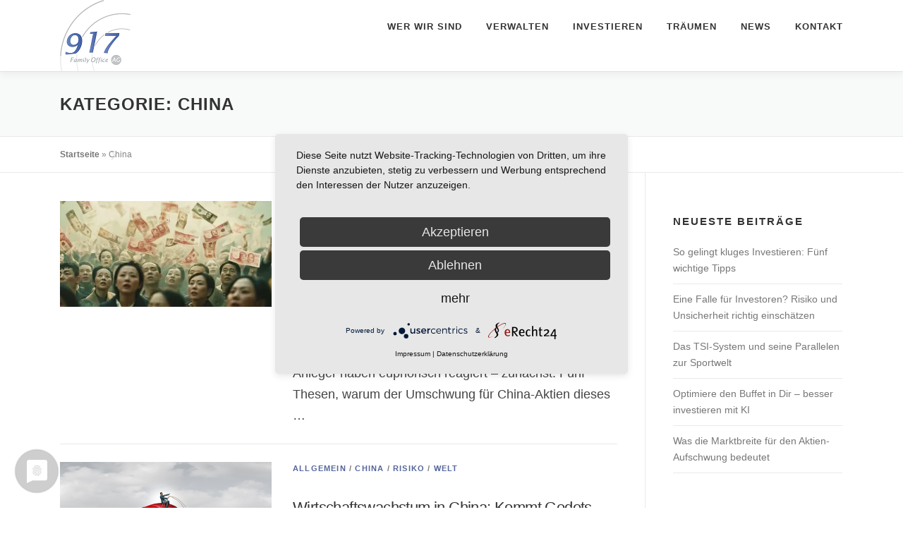

--- FILE ---
content_type: text/html; charset=UTF-8
request_url: https://917family.de/category/china/
body_size: 61950
content:
<!DOCTYPE html>
<html lang="de">
<head>
<meta charset="UTF-8">
<meta name="viewport" content="width=device-width, initial-scale=1">
<link rel="profile" href="http://gmpg.org/xfn/11">
<script type="application/javascript" src="https://app.usercentrics.eu/latest/main.js" id="9hsqdoi1e"></script>
<meta name='robots' content='index, follow, max-image-preview:large, max-snippet:-1, max-video-preview:-1' />

	<!-- This site is optimized with the Yoast SEO plugin v22.4 - https://yoast.com/wordpress/plugins/seo/ -->
	<title>China Archive - 917 Family Office AG</title>
	<link rel="canonical" href="https://917family.de/category/china/" />
	<meta property="og:locale" content="de_DE" />
	<meta property="og:type" content="article" />
	<meta property="og:title" content="China Archive - 917 Family Office AG" />
	<meta property="og:url" content="https://917family.de/category/china/" />
	<meta property="og:site_name" content="917 Family Office AG" />
	<meta name="twitter:card" content="summary_large_image" />
	<script type="application/ld+json" class="yoast-schema-graph">{"@context":"https://schema.org","@graph":[{"@type":"CollectionPage","@id":"https://917family.de/category/china/","url":"https://917family.de/category/china/","name":"China Archive - 917 Family Office AG","isPartOf":{"@id":"https://917family.de/#website"},"primaryImageOfPage":{"@id":"https://917family.de/category/china/#primaryimage"},"image":{"@id":"https://917family.de/category/china/#primaryimage"},"thumbnailUrl":"https://i0.wp.com/917family.de/wp-content/uploads/2024/10/Bild1.jpg?fit=605%2C302&ssl=1","breadcrumb":{"@id":"https://917family.de/category/china/#breadcrumb"},"inLanguage":"de"},{"@type":"ImageObject","inLanguage":"de","@id":"https://917family.de/category/china/#primaryimage","url":"https://i0.wp.com/917family.de/wp-content/uploads/2024/10/Bild1.jpg?fit=605%2C302&ssl=1","contentUrl":"https://i0.wp.com/917family.de/wp-content/uploads/2024/10/Bild1.jpg?fit=605%2C302&ssl=1","width":605,"height":302},{"@type":"BreadcrumbList","@id":"https://917family.de/category/china/#breadcrumb","itemListElement":[{"@type":"ListItem","position":1,"name":"Startseite","item":"https://917family.de/"},{"@type":"ListItem","position":2,"name":"China"}]},{"@type":"WebSite","@id":"https://917family.de/#website","url":"https://917family.de/","name":"917 Family Office AG","description":"","publisher":{"@id":"https://917family.de/#organization"},"potentialAction":[{"@type":"SearchAction","target":{"@type":"EntryPoint","urlTemplate":"https://917family.de/?s={search_term_string}"},"query-input":"required name=search_term_string"}],"inLanguage":"de"},{"@type":"Organization","@id":"https://917family.de/#organization","name":"917 Family Office AG","url":"https://917family.de/","logo":{"@type":"ImageObject","inLanguage":"de","@id":"https://917family.de/#/schema/logo/image/","url":"https://i0.wp.com/917family.de/wp-content/uploads/2020/03/cropped-917GRAD_LogoWS.png?fit=100%2C101&ssl=1","contentUrl":"https://i0.wp.com/917family.de/wp-content/uploads/2020/03/cropped-917GRAD_LogoWS.png?fit=100%2C101&ssl=1","width":100,"height":101,"caption":"917 Family Office AG"},"image":{"@id":"https://917family.de/#/schema/logo/image/"}}]}</script>
	<!-- / Yoast SEO plugin. -->


<link rel='dns-prefetch' href='//stats.wp.com' />
<link rel='dns-prefetch' href='//v0.wordpress.com' />
<link rel='dns-prefetch' href='//i0.wp.com' />
<link rel="alternate" type="application/rss+xml" title="917 Family Office AG &raquo; Feed" href="https://917family.de/feed/" />
<link rel="alternate" type="application/rss+xml" title="917 Family Office AG &raquo; Kommentar-Feed" href="https://917family.de/comments/feed/" />
<link rel="alternate" type="application/rss+xml" title="917 Family Office AG &raquo; Kategorie-Feed für China" href="https://917family.de/category/china/feed/" />
<script type="text/javascript">
/* <![CDATA[ */
window._wpemojiSettings = {"baseUrl":"https:\/\/s.w.org\/images\/core\/emoji\/15.0.3\/72x72\/","ext":".png","svgUrl":"https:\/\/s.w.org\/images\/core\/emoji\/15.0.3\/svg\/","svgExt":".svg","source":{"concatemoji":"https:\/\/917family.de\/wp-includes\/js\/wp-emoji-release.min.js?ver=6.5.7"}};
/*! This file is auto-generated */
!function(i,n){var o,s,e;function c(e){try{var t={supportTests:e,timestamp:(new Date).valueOf()};sessionStorage.setItem(o,JSON.stringify(t))}catch(e){}}function p(e,t,n){e.clearRect(0,0,e.canvas.width,e.canvas.height),e.fillText(t,0,0);var t=new Uint32Array(e.getImageData(0,0,e.canvas.width,e.canvas.height).data),r=(e.clearRect(0,0,e.canvas.width,e.canvas.height),e.fillText(n,0,0),new Uint32Array(e.getImageData(0,0,e.canvas.width,e.canvas.height).data));return t.every(function(e,t){return e===r[t]})}function u(e,t,n){switch(t){case"flag":return n(e,"\ud83c\udff3\ufe0f\u200d\u26a7\ufe0f","\ud83c\udff3\ufe0f\u200b\u26a7\ufe0f")?!1:!n(e,"\ud83c\uddfa\ud83c\uddf3","\ud83c\uddfa\u200b\ud83c\uddf3")&&!n(e,"\ud83c\udff4\udb40\udc67\udb40\udc62\udb40\udc65\udb40\udc6e\udb40\udc67\udb40\udc7f","\ud83c\udff4\u200b\udb40\udc67\u200b\udb40\udc62\u200b\udb40\udc65\u200b\udb40\udc6e\u200b\udb40\udc67\u200b\udb40\udc7f");case"emoji":return!n(e,"\ud83d\udc26\u200d\u2b1b","\ud83d\udc26\u200b\u2b1b")}return!1}function f(e,t,n){var r="undefined"!=typeof WorkerGlobalScope&&self instanceof WorkerGlobalScope?new OffscreenCanvas(300,150):i.createElement("canvas"),a=r.getContext("2d",{willReadFrequently:!0}),o=(a.textBaseline="top",a.font="600 32px Arial",{});return e.forEach(function(e){o[e]=t(a,e,n)}),o}function t(e){var t=i.createElement("script");t.src=e,t.defer=!0,i.head.appendChild(t)}"undefined"!=typeof Promise&&(o="wpEmojiSettingsSupports",s=["flag","emoji"],n.supports={everything:!0,everythingExceptFlag:!0},e=new Promise(function(e){i.addEventListener("DOMContentLoaded",e,{once:!0})}),new Promise(function(t){var n=function(){try{var e=JSON.parse(sessionStorage.getItem(o));if("object"==typeof e&&"number"==typeof e.timestamp&&(new Date).valueOf()<e.timestamp+604800&&"object"==typeof e.supportTests)return e.supportTests}catch(e){}return null}();if(!n){if("undefined"!=typeof Worker&&"undefined"!=typeof OffscreenCanvas&&"undefined"!=typeof URL&&URL.createObjectURL&&"undefined"!=typeof Blob)try{var e="postMessage("+f.toString()+"("+[JSON.stringify(s),u.toString(),p.toString()].join(",")+"));",r=new Blob([e],{type:"text/javascript"}),a=new Worker(URL.createObjectURL(r),{name:"wpTestEmojiSupports"});return void(a.onmessage=function(e){c(n=e.data),a.terminate(),t(n)})}catch(e){}c(n=f(s,u,p))}t(n)}).then(function(e){for(var t in e)n.supports[t]=e[t],n.supports.everything=n.supports.everything&&n.supports[t],"flag"!==t&&(n.supports.everythingExceptFlag=n.supports.everythingExceptFlag&&n.supports[t]);n.supports.everythingExceptFlag=n.supports.everythingExceptFlag&&!n.supports.flag,n.DOMReady=!1,n.readyCallback=function(){n.DOMReady=!0}}).then(function(){return e}).then(function(){var e;n.supports.everything||(n.readyCallback(),(e=n.source||{}).concatemoji?t(e.concatemoji):e.wpemoji&&e.twemoji&&(t(e.twemoji),t(e.wpemoji)))}))}((window,document),window._wpemojiSettings);
/* ]]> */
</script>
<style id='wp-emoji-styles-inline-css' type='text/css'>

	img.wp-smiley, img.emoji {
		display: inline !important;
		border: none !important;
		box-shadow: none !important;
		height: 1em !important;
		width: 1em !important;
		margin: 0 0.07em !important;
		vertical-align: -0.1em !important;
		background: none !important;
		padding: 0 !important;
	}
</style>
<link rel='stylesheet' id='wp-block-library-css' href='https://917family.de/wp-includes/css/dist/block-library/style.min.css?ver=6.5.7' type='text/css' media='all' />
<link rel='stylesheet' id='mediaelement-css' href='https://917family.de/wp-includes/js/mediaelement/mediaelementplayer-legacy.min.css?ver=4.2.17' type='text/css' media='all' />
<link rel='stylesheet' id='wp-mediaelement-css' href='https://917family.de/wp-includes/js/mediaelement/wp-mediaelement.min.css?ver=6.5.7' type='text/css' media='all' />
<style id='jetpack-sharing-buttons-style-inline-css' type='text/css'>
.jetpack-sharing-buttons__services-list{display:flex;flex-direction:row;flex-wrap:wrap;gap:0;list-style-type:none;margin:5px;padding:0}.jetpack-sharing-buttons__services-list.has-small-icon-size{font-size:12px}.jetpack-sharing-buttons__services-list.has-normal-icon-size{font-size:16px}.jetpack-sharing-buttons__services-list.has-large-icon-size{font-size:24px}.jetpack-sharing-buttons__services-list.has-huge-icon-size{font-size:36px}@media print{.jetpack-sharing-buttons__services-list{display:none!important}}.editor-styles-wrapper .wp-block-jetpack-sharing-buttons{gap:0;padding-inline-start:0}ul.jetpack-sharing-buttons__services-list.has-background{padding:1.25em 2.375em}
</style>
<style id='classic-theme-styles-inline-css' type='text/css'>
/*! This file is auto-generated */
.wp-block-button__link{color:#fff;background-color:#32373c;border-radius:9999px;box-shadow:none;text-decoration:none;padding:calc(.667em + 2px) calc(1.333em + 2px);font-size:1.125em}.wp-block-file__button{background:#32373c;color:#fff;text-decoration:none}
</style>
<style id='global-styles-inline-css' type='text/css'>
body{--wp--preset--color--black: #000000;--wp--preset--color--cyan-bluish-gray: #abb8c3;--wp--preset--color--white: #ffffff;--wp--preset--color--pale-pink: #f78da7;--wp--preset--color--vivid-red: #cf2e2e;--wp--preset--color--luminous-vivid-orange: #ff6900;--wp--preset--color--luminous-vivid-amber: #fcb900;--wp--preset--color--light-green-cyan: #7bdcb5;--wp--preset--color--vivid-green-cyan: #00d084;--wp--preset--color--pale-cyan-blue: #8ed1fc;--wp--preset--color--vivid-cyan-blue: #0693e3;--wp--preset--color--vivid-purple: #9b51e0;--wp--preset--gradient--vivid-cyan-blue-to-vivid-purple: linear-gradient(135deg,rgba(6,147,227,1) 0%,rgb(155,81,224) 100%);--wp--preset--gradient--light-green-cyan-to-vivid-green-cyan: linear-gradient(135deg,rgb(122,220,180) 0%,rgb(0,208,130) 100%);--wp--preset--gradient--luminous-vivid-amber-to-luminous-vivid-orange: linear-gradient(135deg,rgba(252,185,0,1) 0%,rgba(255,105,0,1) 100%);--wp--preset--gradient--luminous-vivid-orange-to-vivid-red: linear-gradient(135deg,rgba(255,105,0,1) 0%,rgb(207,46,46) 100%);--wp--preset--gradient--very-light-gray-to-cyan-bluish-gray: linear-gradient(135deg,rgb(238,238,238) 0%,rgb(169,184,195) 100%);--wp--preset--gradient--cool-to-warm-spectrum: linear-gradient(135deg,rgb(74,234,220) 0%,rgb(151,120,209) 20%,rgb(207,42,186) 40%,rgb(238,44,130) 60%,rgb(251,105,98) 80%,rgb(254,248,76) 100%);--wp--preset--gradient--blush-light-purple: linear-gradient(135deg,rgb(255,206,236) 0%,rgb(152,150,240) 100%);--wp--preset--gradient--blush-bordeaux: linear-gradient(135deg,rgb(254,205,165) 0%,rgb(254,45,45) 50%,rgb(107,0,62) 100%);--wp--preset--gradient--luminous-dusk: linear-gradient(135deg,rgb(255,203,112) 0%,rgb(199,81,192) 50%,rgb(65,88,208) 100%);--wp--preset--gradient--pale-ocean: linear-gradient(135deg,rgb(255,245,203) 0%,rgb(182,227,212) 50%,rgb(51,167,181) 100%);--wp--preset--gradient--electric-grass: linear-gradient(135deg,rgb(202,248,128) 0%,rgb(113,206,126) 100%);--wp--preset--gradient--midnight: linear-gradient(135deg,rgb(2,3,129) 0%,rgb(40,116,252) 100%);--wp--preset--font-size--small: 13px;--wp--preset--font-size--medium: 20px;--wp--preset--font-size--large: 36px;--wp--preset--font-size--x-large: 42px;--wp--preset--spacing--20: 0.44rem;--wp--preset--spacing--30: 0.67rem;--wp--preset--spacing--40: 1rem;--wp--preset--spacing--50: 1.5rem;--wp--preset--spacing--60: 2.25rem;--wp--preset--spacing--70: 3.38rem;--wp--preset--spacing--80: 5.06rem;--wp--preset--shadow--natural: 6px 6px 9px rgba(0, 0, 0, 0.2);--wp--preset--shadow--deep: 12px 12px 50px rgba(0, 0, 0, 0.4);--wp--preset--shadow--sharp: 6px 6px 0px rgba(0, 0, 0, 0.2);--wp--preset--shadow--outlined: 6px 6px 0px -3px rgba(255, 255, 255, 1), 6px 6px rgba(0, 0, 0, 1);--wp--preset--shadow--crisp: 6px 6px 0px rgba(0, 0, 0, 1);}:where(.is-layout-flex){gap: 0.5em;}:where(.is-layout-grid){gap: 0.5em;}body .is-layout-flex{display: flex;}body .is-layout-flex{flex-wrap: wrap;align-items: center;}body .is-layout-flex > *{margin: 0;}body .is-layout-grid{display: grid;}body .is-layout-grid > *{margin: 0;}:where(.wp-block-columns.is-layout-flex){gap: 2em;}:where(.wp-block-columns.is-layout-grid){gap: 2em;}:where(.wp-block-post-template.is-layout-flex){gap: 1.25em;}:where(.wp-block-post-template.is-layout-grid){gap: 1.25em;}.has-black-color{color: var(--wp--preset--color--black) !important;}.has-cyan-bluish-gray-color{color: var(--wp--preset--color--cyan-bluish-gray) !important;}.has-white-color{color: var(--wp--preset--color--white) !important;}.has-pale-pink-color{color: var(--wp--preset--color--pale-pink) !important;}.has-vivid-red-color{color: var(--wp--preset--color--vivid-red) !important;}.has-luminous-vivid-orange-color{color: var(--wp--preset--color--luminous-vivid-orange) !important;}.has-luminous-vivid-amber-color{color: var(--wp--preset--color--luminous-vivid-amber) !important;}.has-light-green-cyan-color{color: var(--wp--preset--color--light-green-cyan) !important;}.has-vivid-green-cyan-color{color: var(--wp--preset--color--vivid-green-cyan) !important;}.has-pale-cyan-blue-color{color: var(--wp--preset--color--pale-cyan-blue) !important;}.has-vivid-cyan-blue-color{color: var(--wp--preset--color--vivid-cyan-blue) !important;}.has-vivid-purple-color{color: var(--wp--preset--color--vivid-purple) !important;}.has-black-background-color{background-color: var(--wp--preset--color--black) !important;}.has-cyan-bluish-gray-background-color{background-color: var(--wp--preset--color--cyan-bluish-gray) !important;}.has-white-background-color{background-color: var(--wp--preset--color--white) !important;}.has-pale-pink-background-color{background-color: var(--wp--preset--color--pale-pink) !important;}.has-vivid-red-background-color{background-color: var(--wp--preset--color--vivid-red) !important;}.has-luminous-vivid-orange-background-color{background-color: var(--wp--preset--color--luminous-vivid-orange) !important;}.has-luminous-vivid-amber-background-color{background-color: var(--wp--preset--color--luminous-vivid-amber) !important;}.has-light-green-cyan-background-color{background-color: var(--wp--preset--color--light-green-cyan) !important;}.has-vivid-green-cyan-background-color{background-color: var(--wp--preset--color--vivid-green-cyan) !important;}.has-pale-cyan-blue-background-color{background-color: var(--wp--preset--color--pale-cyan-blue) !important;}.has-vivid-cyan-blue-background-color{background-color: var(--wp--preset--color--vivid-cyan-blue) !important;}.has-vivid-purple-background-color{background-color: var(--wp--preset--color--vivid-purple) !important;}.has-black-border-color{border-color: var(--wp--preset--color--black) !important;}.has-cyan-bluish-gray-border-color{border-color: var(--wp--preset--color--cyan-bluish-gray) !important;}.has-white-border-color{border-color: var(--wp--preset--color--white) !important;}.has-pale-pink-border-color{border-color: var(--wp--preset--color--pale-pink) !important;}.has-vivid-red-border-color{border-color: var(--wp--preset--color--vivid-red) !important;}.has-luminous-vivid-orange-border-color{border-color: var(--wp--preset--color--luminous-vivid-orange) !important;}.has-luminous-vivid-amber-border-color{border-color: var(--wp--preset--color--luminous-vivid-amber) !important;}.has-light-green-cyan-border-color{border-color: var(--wp--preset--color--light-green-cyan) !important;}.has-vivid-green-cyan-border-color{border-color: var(--wp--preset--color--vivid-green-cyan) !important;}.has-pale-cyan-blue-border-color{border-color: var(--wp--preset--color--pale-cyan-blue) !important;}.has-vivid-cyan-blue-border-color{border-color: var(--wp--preset--color--vivid-cyan-blue) !important;}.has-vivid-purple-border-color{border-color: var(--wp--preset--color--vivid-purple) !important;}.has-vivid-cyan-blue-to-vivid-purple-gradient-background{background: var(--wp--preset--gradient--vivid-cyan-blue-to-vivid-purple) !important;}.has-light-green-cyan-to-vivid-green-cyan-gradient-background{background: var(--wp--preset--gradient--light-green-cyan-to-vivid-green-cyan) !important;}.has-luminous-vivid-amber-to-luminous-vivid-orange-gradient-background{background: var(--wp--preset--gradient--luminous-vivid-amber-to-luminous-vivid-orange) !important;}.has-luminous-vivid-orange-to-vivid-red-gradient-background{background: var(--wp--preset--gradient--luminous-vivid-orange-to-vivid-red) !important;}.has-very-light-gray-to-cyan-bluish-gray-gradient-background{background: var(--wp--preset--gradient--very-light-gray-to-cyan-bluish-gray) !important;}.has-cool-to-warm-spectrum-gradient-background{background: var(--wp--preset--gradient--cool-to-warm-spectrum) !important;}.has-blush-light-purple-gradient-background{background: var(--wp--preset--gradient--blush-light-purple) !important;}.has-blush-bordeaux-gradient-background{background: var(--wp--preset--gradient--blush-bordeaux) !important;}.has-luminous-dusk-gradient-background{background: var(--wp--preset--gradient--luminous-dusk) !important;}.has-pale-ocean-gradient-background{background: var(--wp--preset--gradient--pale-ocean) !important;}.has-electric-grass-gradient-background{background: var(--wp--preset--gradient--electric-grass) !important;}.has-midnight-gradient-background{background: var(--wp--preset--gradient--midnight) !important;}.has-small-font-size{font-size: var(--wp--preset--font-size--small) !important;}.has-medium-font-size{font-size: var(--wp--preset--font-size--medium) !important;}.has-large-font-size{font-size: var(--wp--preset--font-size--large) !important;}.has-x-large-font-size{font-size: var(--wp--preset--font-size--x-large) !important;}
.wp-block-navigation a:where(:not(.wp-element-button)){color: inherit;}
:where(.wp-block-post-template.is-layout-flex){gap: 1.25em;}:where(.wp-block-post-template.is-layout-grid){gap: 1.25em;}
:where(.wp-block-columns.is-layout-flex){gap: 2em;}:where(.wp-block-columns.is-layout-grid){gap: 2em;}
.wp-block-pullquote{font-size: 1.5em;line-height: 1.6;}
</style>
<link rel='stylesheet' id='contact-form-7-css' href='https://917family.de/wp-content/plugins/contact-form-7/includes/css/styles.css?ver=5.9.8' type='text/css' media='all' />
<link rel='stylesheet' id='wpsm_team_b-font-awesome-front-css' href='https://917family.de/wp-content/plugins/team-builder/assets/css/font-awesome/css/font-awesome.min.css?ver=6.5.7' type='text/css' media='all' />
<link rel='stylesheet' id='wpsm_team_b_bootstrap-front-css' href='https://917family.de/wp-content/plugins/team-builder/assets/css/bootstrap-front.css?ver=6.5.7' type='text/css' media='all' />
<link rel='stylesheet' id='wpsm_team_b_team-css' href='https://917family.de/wp-content/plugins/team-builder/assets/css/team.css?ver=6.5.7' type='text/css' media='all' />
<link rel='stylesheet' id='wpsm_team_b_owl_carousel_min_css-css' href='https://917family.de/wp-content/plugins/team-builder/assets/css/owl.carousel.min.css?ver=6.5.7' type='text/css' media='all' />
<link rel='stylesheet' id='onepress-animate-css' href='https://917family.de/wp-content/themes/onepress/assets/css/animate.min.css?ver=2.2.7' type='text/css' media='all' />
<link rel='stylesheet' id='onepress-fa-css' href='https://917family.de/wp-content/themes/onepress/assets/css/font-awesome.min.css?ver=4.7.0' type='text/css' media='all' />
<link rel='stylesheet' id='onepress-bootstrap-css' href='https://917family.de/wp-content/themes/onepress/assets/css/bootstrap.min.css?ver=2.2.7' type='text/css' media='all' />
<link rel='stylesheet' id='onepress-style-css' href='https://917family.de/wp-content/themes/onepress/style.css?ver=6.5.7' type='text/css' media='all' />
<style id='onepress-style-inline-css' type='text/css'>
#main .video-section section.hero-slideshow-wrapper{background:transparent}.hero-slideshow-wrapper:after{position:absolute;top:0px;left:0px;width:100%;height:100%;background-color:rgba(0,0,0,0.3);display:block;content:""}.body-desktop .parallax-hero .hero-slideshow-wrapper:after{display:none!important}#parallax-hero>.parallax-bg::before{background-color:rgba(0,0,0,0.3);opacity:1}.body-desktop .parallax-hero .hero-slideshow-wrapper:after{display:none!important}a,.screen-reader-text:hover,.screen-reader-text:active,.screen-reader-text:focus,.header-social a,.onepress-menu a:hover,.onepress-menu ul li a:hover,.onepress-menu li.onepress-current-item>a,.onepress-menu ul li.current-menu-item>a,.onepress-menu>li a.menu-actived,.onepress-menu.onepress-menu-mobile li.onepress-current-item>a,.site-footer a,.site-footer .footer-social a:hover,.site-footer .btt a:hover,.highlight,#comments .comment .comment-wrapper .comment-meta .comment-time:hover,#comments .comment .comment-wrapper .comment-meta .comment-reply-link:hover,#comments .comment .comment-wrapper .comment-meta .comment-edit-link:hover,.btn-theme-primary-outline,.sidebar .widget a:hover,.section-services .service-item .service-image i,.counter_item .counter__number,.team-member .member-thumb .member-profile a:hover,.icon-background-default{color:#54659b}input[type="reset"],input[type="submit"],input[type="submit"],input[type="reset"]:hover,input[type="submit"]:hover,input[type="submit"]:hover .nav-links a:hover,.btn-theme-primary,.btn-theme-primary-outline:hover,.section-testimonials .card-theme-primary,.woocommerce #respond input#submit,.woocommerce a.button,.woocommerce button.button,.woocommerce input.button,.woocommerce button.button.alt,.pirate-forms-submit-button,.pirate-forms-submit-button:hover,input[type="reset"],input[type="submit"],input[type="submit"],.pirate-forms-submit-button,.contact-form div.wpforms-container-full .wpforms-form .wpforms-submit,.contact-form div.wpforms-container-full .wpforms-form .wpforms-submit:hover,.nav-links a:hover,.nav-links a.current,.nav-links .page-numbers:hover,.nav-links .page-numbers.current{background:#54659b}.btn-theme-primary-outline,.btn-theme-primary-outline:hover,.pricing__item:hover,.section-testimonials .card-theme-primary,.entry-content blockquote{border-color:#54659b}.site-footer{background-color:#54659b}.site-footer .footer-connect .follow-heading,.site-footer .footer-social a{color:rgba(255,255,255,0.9)}#footer-widgets{}.gallery-carousel .g-item{padding:0px 1px}.gallery-carousel{margin-left:-1px;margin-right:-1px}.gallery-grid .g-item,.gallery-masonry .g-item .inner{padding:1px}.gallery-grid,.gallery-masonry{margin:-1px}
</style>
<link rel='stylesheet' id='onepress-gallery-lightgallery-css' href='https://917family.de/wp-content/themes/onepress/assets/css/lightgallery.css?ver=6.5.7' type='text/css' media='all' />
<script type="text/javascript" src="https://917family.de/wp-includes/js/jquery/jquery.min.js?ver=3.7.1" id="jquery-core-js"></script>
<script type="text/javascript" src="https://917family.de/wp-includes/js/jquery/jquery-migrate.min.js?ver=3.4.1" id="jquery-migrate-js"></script>
<script type="text/javascript" src="https://917family.de/wp-content/plugins/team-builder/assets/js/owl.carousel.min.js?ver=6.5.7" id="wpsm_team_b_owl_carousel_min_js-js"></script>
<script type="text/javascript" id="wpm-6310-ajax-script-js-extra">
/* <![CDATA[ */
var my_ajax_object = {"ajax_url":"https:\/\/917family.de\/wp-admin\/admin-ajax.php"};
/* ]]> */
</script>
<script type="text/javascript" src="https://917family.de/wp-content/plugins/team-showcase-supreme/assets/js/ajaxdata.js?ver=6.5.7" id="wpm-6310-ajax-script-js"></script>
<link rel="https://api.w.org/" href="https://917family.de/wp-json/" /><link rel="alternate" type="application/json" href="https://917family.de/wp-json/wp/v2/categories/50" /><link rel="EditURI" type="application/rsd+xml" title="RSD" href="https://917family.de/xmlrpc.php?rsd" />
<meta name="generator" content="WordPress 6.5.7" />
	<style>img#wpstats{display:none}</style>
		<link rel="icon" href="https://i0.wp.com/917family.de/wp-content/uploads/2020/03/cropped-917GRAD_LogoWS-1.png?fit=32%2C32&#038;ssl=1" sizes="32x32" />
<link rel="icon" href="https://i0.wp.com/917family.de/wp-content/uploads/2020/03/cropped-917GRAD_LogoWS-1.png?fit=192%2C192&#038;ssl=1" sizes="192x192" />
<link rel="apple-touch-icon" href="https://i0.wp.com/917family.de/wp-content/uploads/2020/03/cropped-917GRAD_LogoWS-1.png?fit=180%2C180&#038;ssl=1" />
<meta name="msapplication-TileImage" content="https://i0.wp.com/917family.de/wp-content/uploads/2020/03/cropped-917GRAD_LogoWS-1.png?fit=270%2C270&#038;ssl=1" />
		<style type="text/css" id="wp-custom-css">
			*, h1, h2, h3, h4, h5, h6, p, a, div, span{
	font-family: "Arial";
}
h2 {font-size: 22px;
		color: #333333;
	padding-top: 20px;}
h3 {font-size: 20px;
		color: #333333;
		padding-top: 16px;}
h4 {font-size: 19px;
		color: #333333; padding-top: 16px;}
p {font-size: 18px;
		color: #444444; padding-top: 10px;}
/* Make the asterisk smaller */
p.acceptance-span {
    font-size: smaller;
}
		</style>
		</head>

<body class="archive category category-china category-50 wp-custom-logo group-blog">
<div id="page" class="hfeed site">
	<a class="skip-link screen-reader-text" href="#content">Zum Inhalt springen</a>
	<div id="header-section" class="h-on-top no-transparent">		<header id="masthead" class="site-header header-contained is-sticky no-scroll no-t h-on-top" role="banner">
			<div class="container">
				<div class="site-branding">
				<div class="site-brand-inner has-logo-img"><div class="site-logo-div"><a href="https://917family.de/" class="custom-logo-link  no-t-logo" rel="home" itemprop="url"><img width="100" height="101" src="https://i0.wp.com/917family.de/wp-content/uploads/2020/03/cropped-917GRAD_LogoWS.png?fit=100%2C101&amp;ssl=1" class="custom-logo" alt="917 Family Office AG" itemprop="logo" decoding="async" data-attachment-id="2351" data-permalink="https://917family.de/cropped-917grad_logows-png/" data-orig-file="https://i0.wp.com/917family.de/wp-content/uploads/2020/03/cropped-917GRAD_LogoWS.png?fit=100%2C101&amp;ssl=1" data-orig-size="100,101" data-comments-opened="1" data-image-meta="{&quot;aperture&quot;:&quot;0&quot;,&quot;credit&quot;:&quot;&quot;,&quot;camera&quot;:&quot;&quot;,&quot;caption&quot;:&quot;&quot;,&quot;created_timestamp&quot;:&quot;0&quot;,&quot;copyright&quot;:&quot;&quot;,&quot;focal_length&quot;:&quot;0&quot;,&quot;iso&quot;:&quot;0&quot;,&quot;shutter_speed&quot;:&quot;0&quot;,&quot;title&quot;:&quot;&quot;,&quot;orientation&quot;:&quot;0&quot;}" data-image-title="cropped-917GRAD_LogoWS.png" data-image-description="&lt;p&gt;https://917family.de/wp-content/uploads/2020/03/cropped-917GRAD_LogoWS.png&lt;/p&gt;
" data-image-caption="" data-medium-file="https://i0.wp.com/917family.de/wp-content/uploads/2020/03/cropped-917GRAD_LogoWS.png?fit=100%2C101&amp;ssl=1" data-large-file="https://i0.wp.com/917family.de/wp-content/uploads/2020/03/cropped-917GRAD_LogoWS.png?fit=100%2C101&amp;ssl=1" /></a></div></div>				</div>
				<div class="header-right-wrapper">
					<a href="#0" id="nav-toggle">Menü<span></span></a>
					<nav id="site-navigation" class="main-navigation" role="navigation">
						<ul class="onepress-menu">
							<li id="menu-item-21" class="menu-item menu-item-type-custom menu-item-object-custom menu-item-21"><a href="https://917family.de/wer-wir-sind/">Wer wir sind</a></li>
<li id="menu-item-2563" class="menu-item menu-item-type-post_type menu-item-object-page menu-item-has-children menu-item-2563"><a href="https://917family.de/verwalten/">Verwalten</a>
<ul class="sub-menu">
	<li id="menu-item-3324" class="menu-item menu-item-type-custom menu-item-object-custom menu-item-has-children menu-item-3324"><a>Immobilien</a>
	<ul class="sub-menu">
		<li id="menu-item-1669" class="menu-item menu-item-type-post_type menu-item-object-page menu-item-1669"><a href="https://917family.de/immobilien-verwalten/">Immobilienverwaltung</a></li>
		<li id="menu-item-3249" class="menu-item menu-item-type-post_type menu-item-object-page menu-item-3249"><a href="https://917family.de/immobilienmakler/">Immobilienmakler</a></li>
	</ul>
</li>
	<li id="menu-item-1668" class="menu-item menu-item-type-post_type menu-item-object-page menu-item-1668"><a href="https://917family.de/wertpapiere-verwalten/">Wertpapiere</a></li>
	<li id="menu-item-1667" class="menu-item menu-item-type-post_type menu-item-object-page menu-item-1667"><a href="https://917family.de/3-versicherungen-und-risiken/">Versicherungen</a></li>
</ul>
</li>
<li id="menu-item-2573" class="menu-item menu-item-type-post_type menu-item-object-page menu-item-has-children menu-item-2573"><a href="https://917family.de/investieren/">Investieren</a>
<ul class="sub-menu">
	<li id="menu-item-1690" class="menu-item menu-item-type-post_type menu-item-object-page menu-item-1690"><a href="https://917family.de/immobilien-investieren/">Immobilien <Unterpunkt Investieren></a></li>
	<li id="menu-item-1689" class="menu-item menu-item-type-post_type menu-item-object-page menu-item-1689"><a href="https://917family.de/wertpapiere-investieren/">Wertpapiere <Unterpunkt Investieren></a></li>
</ul>
</li>
<li id="menu-item-2458" class="menu-item menu-item-type-post_type menu-item-object-page menu-item-2458"><a href="https://917family.de/traumen/">Träumen</a></li>
<li id="menu-item-1418" class="menu-item menu-item-type-custom menu-item-object-custom menu-item-1418"><a href="https://917family.de/news/">News</a></li>
<li id="menu-item-1388" class="menu-item menu-item-type-custom menu-item-object-custom menu-item-home menu-item-has-children menu-item-1388"><a href="https://917family.de/#kontakt">Kontakt</a>
<ul class="sub-menu">
	<li id="menu-item-2536" class="menu-item menu-item-type-custom menu-item-object-custom menu-item-2536"><a href="http://eepurl.com/gXHj89">Newsletter</a></li>
	<li id="menu-item-1412" class="menu-item menu-item-type-post_type menu-item-object-page menu-item-1412"><a href="https://917family.de/impressum/">Impressum</a></li>
	<li id="menu-item-1417" class="menu-item menu-item-type-post_type menu-item-object-page menu-item-1417"><a href="https://917family.de/datenschutz/">Datenschutz</a></li>
</ul>
</li>
						</ul>
					</nav>
					<!-- #site-navigation -->
				</div>
			</div>
		</header><!-- #masthead -->
		</div>
	<div id="content" class="site-content">

		<div class="page-header">
			<div class="container">
				<h1 class="page-title">Kategorie: <span>China</span></h1>							</div>
		</div>

		        <div class="breadcrumbs" typeof="BreadcrumbList" vocab="http://schema.org/">
			<div class="container">
            <span><span><a href="https://917family.de/">Startseite</a></span> » <span class="breadcrumb_last" aria-current="page">China</span></span>            </div>
        </div>
        
		<div id="content-inside" class="container right-sidebar">
			<div id="primary" class="content-area">
				<main id="main" class="site-main" role="main">

				
										
						<article id="post-4852" class="list-article clearfix post-4852 post type-post status-publish format-standard has-post-thumbnail hentry category-aktien category-china category-investments">
		<div class="list-article-thumb">
		<a href="https://917family.de/fuenf-thesen-zur-china-aktien-rally-this-time-is-different/">
			<img width="300" height="150" src="https://i0.wp.com/917family.de/wp-content/uploads/2024/10/Bild1.jpg?resize=300%2C150&amp;ssl=1" class="attachment-onepress-blog-small size-onepress-blog-small wp-post-image" alt="" decoding="async" srcset="https://i0.wp.com/917family.de/wp-content/uploads/2024/10/Bild1.jpg?w=605&amp;ssl=1 605w, https://i0.wp.com/917family.de/wp-content/uploads/2024/10/Bild1.jpg?resize=300%2C150&amp;ssl=1 300w" sizes="(max-width: 300px) 100vw, 300px" data-attachment-id="4853" data-permalink="https://917family.de/fuenf-thesen-zur-china-aktien-rally-this-time-is-different/bild1-12/" data-orig-file="https://i0.wp.com/917family.de/wp-content/uploads/2024/10/Bild1.jpg?fit=605%2C302&amp;ssl=1" data-orig-size="605,302" data-comments-opened="0" data-image-meta="{&quot;aperture&quot;:&quot;0&quot;,&quot;credit&quot;:&quot;&quot;,&quot;camera&quot;:&quot;&quot;,&quot;caption&quot;:&quot;&quot;,&quot;created_timestamp&quot;:&quot;0&quot;,&quot;copyright&quot;:&quot;&quot;,&quot;focal_length&quot;:&quot;0&quot;,&quot;iso&quot;:&quot;0&quot;,&quot;shutter_speed&quot;:&quot;0&quot;,&quot;title&quot;:&quot;&quot;,&quot;orientation&quot;:&quot;0&quot;}" data-image-title="Bild1" data-image-description="" data-image-caption="" data-medium-file="https://i0.wp.com/917family.de/wp-content/uploads/2024/10/Bild1.jpg?fit=300%2C150&amp;ssl=1" data-large-file="https://i0.wp.com/917family.de/wp-content/uploads/2024/10/Bild1.jpg?fit=605%2C302&amp;ssl=1" />		</a>
	</div>
	
	<div class="list-article-content">
					<div class="list-article-meta">
				<a href="https://917family.de/category/aktien/" rel="category tag">Aktien</a> / <a href="https://917family.de/category/china/" rel="category tag">China</a> / <a href="https://917family.de/category/investments/" rel="category tag">Investments</a>			</div>
						<header class="entry-header">
			<h2 class="entry-title"><a href="https://917family.de/fuenf-thesen-zur-china-aktien-rally-this-time-is-different/" rel="bookmark">Fünf Thesen zur China-Aktien-Rally: This time is different?</a></h2>		</header><!-- .entry-header -->
						<div class="entry-excerpt">
			<p>Ende September wurden die Märkte von der Ankündigung der chinesischen Führung überrascht, die Wirtschaft mit drastischen Maßnahmen anzukurbeln. Anleger haben euphorisch reagiert – zunächst. Fünf Thesen, warum der Umschwung für China-Aktien dieses &#8230;</p>
		</div><!-- .entry-content -->
					</div>

</article><!-- #post-## -->

					
						<article id="post-4104" class="list-article clearfix post-4104 post type-post status-publish format-standard has-post-thumbnail hentry category-allgemein category-china category-risiko category-welt">
		<div class="list-article-thumb">
		<a href="https://917family.de/wirtschaftswachstum-in-china-kommt-godots-bazooka/">
			<img width="300" height="150" src="https://i0.wp.com/917family.de/wp-content/uploads/2023/09/image-19.png?resize=300%2C150&amp;ssl=1" class="attachment-onepress-blog-small size-onepress-blog-small wp-post-image" alt="" decoding="async" srcset="https://i0.wp.com/917family.de/wp-content/uploads/2023/09/image-19.png?w=945&amp;ssl=1 945w, https://i0.wp.com/917family.de/wp-content/uploads/2023/09/image-19.png?resize=300%2C150&amp;ssl=1 300w, https://i0.wp.com/917family.de/wp-content/uploads/2023/09/image-19.png?resize=768%2C384&amp;ssl=1 768w" sizes="(max-width: 300px) 100vw, 300px" data-attachment-id="4105" data-permalink="https://917family.de/wirtschaftswachstum-in-china-kommt-godots-bazooka/image-19/" data-orig-file="https://i0.wp.com/917family.de/wp-content/uploads/2023/09/image-19.png?fit=945%2C473&amp;ssl=1" data-orig-size="945,473" data-comments-opened="0" data-image-meta="{&quot;aperture&quot;:&quot;0&quot;,&quot;credit&quot;:&quot;&quot;,&quot;camera&quot;:&quot;&quot;,&quot;caption&quot;:&quot;&quot;,&quot;created_timestamp&quot;:&quot;0&quot;,&quot;copyright&quot;:&quot;&quot;,&quot;focal_length&quot;:&quot;0&quot;,&quot;iso&quot;:&quot;0&quot;,&quot;shutter_speed&quot;:&quot;0&quot;,&quot;title&quot;:&quot;&quot;,&quot;orientation&quot;:&quot;0&quot;}" data-image-title="image-19" data-image-description="" data-image-caption="" data-medium-file="https://i0.wp.com/917family.de/wp-content/uploads/2023/09/image-19.png?fit=300%2C150&amp;ssl=1" data-large-file="https://i0.wp.com/917family.de/wp-content/uploads/2023/09/image-19.png?fit=800%2C400&amp;ssl=1" />		</a>
	</div>
	
	<div class="list-article-content">
					<div class="list-article-meta">
				<a href="https://917family.de/category/allgemein/" rel="category tag">Allgemein</a> / <a href="https://917family.de/category/china/" rel="category tag">China</a> / <a href="https://917family.de/category/risiko/" rel="category tag">Risiko</a> / <a href="https://917family.de/category/welt/" rel="category tag">Welt</a>			</div>
						<header class="entry-header">
			<h2 class="entry-title"><a href="https://917family.de/wirtschaftswachstum-in-china-kommt-godots-bazooka/" rel="bookmark">Wirtschaftswachstum in China: Kommt Godots Bazooka?</a></h2>		</header><!-- .entry-header -->
						<div class="entry-excerpt">
			<p>Die Verlangsamung des&nbsp;Wirtschaftswachstums in China, verstärkt durch den wackeligen Immobilienmarkt und verängstigte Verbraucher, wirft Schatten auf die globalen Märkte. Reagiert die chinesische Führung mit einer Stimulus-Bazooka, oder hat die KPC &#8230;</p>
		</div><!-- .entry-content -->
					</div>

</article><!-- #post-## -->

					
						<article id="post-4075" class="list-article clearfix post-4075 post type-post status-publish format-standard has-post-thumbnail hentry category-china category-strategie category-welt">
		<div class="list-article-thumb">
		<a href="https://917family.de/chinas-wachstumsrueckgang-ein-wendepunkt-fuer-die-weltwirtschaft/">
			<img width="300" height="150" src="https://i0.wp.com/917family.de/wp-content/uploads/2022/12/China-Aktien-Wiederaufstieg-1.jpg?resize=300%2C150&amp;ssl=1" class="attachment-onepress-blog-small size-onepress-blog-small wp-post-image" alt="" decoding="async" srcset="https://i0.wp.com/917family.de/wp-content/uploads/2022/12/China-Aktien-Wiederaufstieg-1.jpg?w=1800&amp;ssl=1 1800w, https://i0.wp.com/917family.de/wp-content/uploads/2022/12/China-Aktien-Wiederaufstieg-1.jpg?resize=300%2C150&amp;ssl=1 300w, https://i0.wp.com/917family.de/wp-content/uploads/2022/12/China-Aktien-Wiederaufstieg-1.jpg?resize=1024%2C512&amp;ssl=1 1024w, https://i0.wp.com/917family.de/wp-content/uploads/2022/12/China-Aktien-Wiederaufstieg-1.jpg?resize=768%2C384&amp;ssl=1 768w, https://i0.wp.com/917family.de/wp-content/uploads/2022/12/China-Aktien-Wiederaufstieg-1.jpg?resize=1536%2C768&amp;ssl=1 1536w, https://i0.wp.com/917family.de/wp-content/uploads/2022/12/China-Aktien-Wiederaufstieg-1.jpg?w=1600&amp;ssl=1 1600w" sizes="(max-width: 300px) 100vw, 300px" data-attachment-id="3951" data-permalink="https://917family.de/wechsel-im-covid-regime-kommt-jetzt-der-wiederaufstieg-von-china-aktien/china-aktien-wiederaufstieg-1/" data-orig-file="https://i0.wp.com/917family.de/wp-content/uploads/2022/12/China-Aktien-Wiederaufstieg-1.jpg?fit=1800%2C900&amp;ssl=1" data-orig-size="1800,900" data-comments-opened="0" data-image-meta="{&quot;aperture&quot;:&quot;0&quot;,&quot;credit&quot;:&quot;&quot;,&quot;camera&quot;:&quot;&quot;,&quot;caption&quot;:&quot;&quot;,&quot;created_timestamp&quot;:&quot;0&quot;,&quot;copyright&quot;:&quot;&quot;,&quot;focal_length&quot;:&quot;0&quot;,&quot;iso&quot;:&quot;0&quot;,&quot;shutter_speed&quot;:&quot;0&quot;,&quot;title&quot;:&quot;&quot;,&quot;orientation&quot;:&quot;0&quot;}" data-image-title="China-Aktien-Wiederaufstieg (1)" data-image-description="" data-image-caption="" data-medium-file="https://i0.wp.com/917family.de/wp-content/uploads/2022/12/China-Aktien-Wiederaufstieg-1.jpg?fit=300%2C150&amp;ssl=1" data-large-file="https://i0.wp.com/917family.de/wp-content/uploads/2022/12/China-Aktien-Wiederaufstieg-1.jpg?fit=800%2C400&amp;ssl=1" />		</a>
	</div>
	
	<div class="list-article-content">
					<div class="list-article-meta">
				<a href="https://917family.de/category/china/" rel="category tag">China</a> / <a href="https://917family.de/category/strategie/" rel="category tag">Strategie</a> / <a href="https://917family.de/category/welt/" rel="category tag">Welt</a>			</div>
						<header class="entry-header">
			<h2 class="entry-title"><a href="https://917family.de/chinas-wachstumsrueckgang-ein-wendepunkt-fuer-die-weltwirtschaft/" rel="bookmark">Chinas Wachstumsrückgang: Ein Wendepunkt für die Weltwirtschaft?</a></h2>		</header><!-- .entry-header -->
						<div class="entry-excerpt">
			<p>Herausforderungen und Chancen in Zeiten des neuen wirtschaftlichen Wechsels 45 Jahre erlebte die chinesische Wirtschaft eine beeindruckende Phase der Expansion und globalen Integration. Im Juli diesen Jahres legte die chinesische &#8230;</p>
		</div><!-- .entry-content -->
					</div>

</article><!-- #post-## -->

					
						<article id="post-4047" class="list-article clearfix post-4047 post type-post status-publish format-standard has-post-thumbnail hentry category-china category-krisenzeit category-strategie category-welt">
		<div class="list-article-thumb">
		<a href="https://917family.de/china-2023-wachstum-wohin-das-auge-reicht/">
			<img width="300" height="150" src="https://i0.wp.com/917family.de/wp-content/uploads/2023/06/China-Aktien-Immobilienkrise.jpg?resize=300%2C150&amp;ssl=1" class="attachment-onepress-blog-small size-onepress-blog-small wp-post-image" alt="" decoding="async" loading="lazy" srcset="https://i0.wp.com/917family.de/wp-content/uploads/2023/06/China-Aktien-Immobilienkrise.jpg?w=1800&amp;ssl=1 1800w, https://i0.wp.com/917family.de/wp-content/uploads/2023/06/China-Aktien-Immobilienkrise.jpg?resize=300%2C150&amp;ssl=1 300w, https://i0.wp.com/917family.de/wp-content/uploads/2023/06/China-Aktien-Immobilienkrise.jpg?resize=1024%2C512&amp;ssl=1 1024w, https://i0.wp.com/917family.de/wp-content/uploads/2023/06/China-Aktien-Immobilienkrise.jpg?resize=768%2C384&amp;ssl=1 768w, https://i0.wp.com/917family.de/wp-content/uploads/2023/06/China-Aktien-Immobilienkrise.jpg?resize=1536%2C768&amp;ssl=1 1536w, https://i0.wp.com/917family.de/wp-content/uploads/2023/06/China-Aktien-Immobilienkrise.jpg?w=1600&amp;ssl=1 1600w" sizes="(max-width: 300px) 100vw, 300px" data-attachment-id="4048" data-permalink="https://917family.de/china-2023-wachstum-wohin-das-auge-reicht/china-aktien-immobilienkrise/" data-orig-file="https://i0.wp.com/917family.de/wp-content/uploads/2023/06/China-Aktien-Immobilienkrise.jpg?fit=1800%2C900&amp;ssl=1" data-orig-size="1800,900" data-comments-opened="0" data-image-meta="{&quot;aperture&quot;:&quot;0&quot;,&quot;credit&quot;:&quot;&quot;,&quot;camera&quot;:&quot;&quot;,&quot;caption&quot;:&quot;&quot;,&quot;created_timestamp&quot;:&quot;0&quot;,&quot;copyright&quot;:&quot;&quot;,&quot;focal_length&quot;:&quot;0&quot;,&quot;iso&quot;:&quot;0&quot;,&quot;shutter_speed&quot;:&quot;0&quot;,&quot;title&quot;:&quot;&quot;,&quot;orientation&quot;:&quot;0&quot;}" data-image-title="China-Aktien-Immobilienkrise" data-image-description="" data-image-caption="" data-medium-file="https://i0.wp.com/917family.de/wp-content/uploads/2023/06/China-Aktien-Immobilienkrise.jpg?fit=300%2C150&amp;ssl=1" data-large-file="https://i0.wp.com/917family.de/wp-content/uploads/2023/06/China-Aktien-Immobilienkrise.jpg?fit=800%2C400&amp;ssl=1" />		</a>
	</div>
	
	<div class="list-article-content">
					<div class="list-article-meta">
				<a href="https://917family.de/category/china/" rel="category tag">China</a> / <a href="https://917family.de/category/krisenzeit/" rel="category tag">Krisenzeit</a> / <a href="https://917family.de/category/strategie/" rel="category tag">Strategie</a> / <a href="https://917family.de/category/welt/" rel="category tag">Welt</a>			</div>
						<header class="entry-header">
			<h2 class="entry-title"><a href="https://917family.de/china-2023-wachstum-wohin-das-auge-reicht/" rel="bookmark">China 2023: Wachstum, wohin das Auge reicht?</a></h2>		</header><!-- .entry-header -->
						<div class="entry-excerpt">
			<p>Der chinesische Wachstumsmotor stottert; jetzt schwächeln auch noch die Exporte. Die Zentralbank reagiert mit Zinssenkungen, aber die Regierung zaudert und der wichtige Immobilienmarkt kränkelt. Im ersten Teil unserer China-Serie geben &#8230;</p>
		</div><!-- .entry-content -->
					</div>

</article><!-- #post-## -->

					
						<article id="post-4011" class="list-article clearfix post-4011 post type-post status-publish format-standard has-post-thumbnail hentry category-china category-welt category-wissenswert">
		<div class="list-article-thumb">
		<a href="https://917family.de/china-mit-der-erholung-kommt-der-einbruch/">
			<img width="300" height="150" src="https://i0.wp.com/917family.de/wp-content/uploads/2023/05/China_update2023_4.png?resize=300%2C150&amp;ssl=1" class="attachment-onepress-blog-small size-onepress-blog-small wp-post-image" alt="" decoding="async" loading="lazy" srcset="https://i0.wp.com/917family.de/wp-content/uploads/2023/05/China_update2023_4.png?w=567&amp;ssl=1 567w, https://i0.wp.com/917family.de/wp-content/uploads/2023/05/China_update2023_4.png?resize=300%2C150&amp;ssl=1 300w" sizes="(max-width: 300px) 100vw, 300px" data-attachment-id="4015" data-permalink="https://917family.de/china-mit-der-erholung-kommt-der-einbruch/china_update2023_4/" data-orig-file="https://i0.wp.com/917family.de/wp-content/uploads/2023/05/China_update2023_4.png?fit=567%2C283&amp;ssl=1" data-orig-size="567,283" data-comments-opened="0" data-image-meta="{&quot;aperture&quot;:&quot;0&quot;,&quot;credit&quot;:&quot;&quot;,&quot;camera&quot;:&quot;&quot;,&quot;caption&quot;:&quot;&quot;,&quot;created_timestamp&quot;:&quot;0&quot;,&quot;copyright&quot;:&quot;&quot;,&quot;focal_length&quot;:&quot;0&quot;,&quot;iso&quot;:&quot;0&quot;,&quot;shutter_speed&quot;:&quot;0&quot;,&quot;title&quot;:&quot;&quot;,&quot;orientation&quot;:&quot;0&quot;}" data-image-title="China_update2023_4" data-image-description="" data-image-caption="" data-medium-file="https://i0.wp.com/917family.de/wp-content/uploads/2023/05/China_update2023_4.png?fit=300%2C150&amp;ssl=1" data-large-file="https://i0.wp.com/917family.de/wp-content/uploads/2023/05/China_update2023_4.png?fit=567%2C283&amp;ssl=1" />		</a>
	</div>
	
	<div class="list-article-content">
					<div class="list-article-meta">
				<a href="https://917family.de/category/china/" rel="category tag">China</a> / <a href="https://917family.de/category/welt/" rel="category tag">Welt</a> / <a href="https://917family.de/category/wissenswert/" rel="category tag">Wissenswert</a>			</div>
						<header class="entry-header">
			<h2 class="entry-title"><a href="https://917family.de/china-mit-der-erholung-kommt-der-einbruch/" rel="bookmark">China: Mit der Erholung kommt der Einbruch</a></h2>		</header><!-- .entry-header -->
						<div class="entry-excerpt">
			<p>Die Wirtschaft in China erholt sich, aber die Aktienmärkte brechen ein. Warum dieses Paradox kein Paradox ist und wie die fundamentale Lage aussieht. Die Zahlen Zuerst einmal kann man festhalten, &#8230;</p>
		</div><!-- .entry-content -->
					</div>

</article><!-- #post-## -->

					
					
				
				</main><!-- #main -->
			</div><!-- #primary -->

                            
<div id="secondary" class="widget-area sidebar" role="complementary">
	
		<aside id="recent-posts-3" class="widget widget_recent_entries">
		<h2 class="widget-title">Neueste Beiträge</h2>
		<ul>
											<li>
					<a href="https://917family.de/fuenf-essentials-fuer-den-weg-zum-cleveren-investieren-4/">So gelingt kluges Investieren: Fünf wichtige Tipps</a>
									</li>
											<li>
					<a href="https://917family.de/risiko-vs-unsicherheit-warum-anleger-den-unterschied-kennen-muessen-2/">Eine Falle für Investoren? Risiko und Unsicherheit richtig einschätzen</a>
									</li>
											<li>
					<a href="https://917family.de/das-tsi-system-und-seine-parallelen-zur-sportwelt/">Das TSI-System und seine Parallelen zur Sportwelt</a>
									</li>
											<li>
					<a href="https://917family.de/optimiere-den-buffet-in-dir-besser-investieren-mit-ki-2/">Optimiere den Buffet in Dir – besser investieren mit KI</a>
									</li>
											<li>
					<a href="https://917family.de/was-die-marktbreite-fuer-den-aktien-aufschwung-bedeutet/">Was die Marktbreite für den Aktien-Aufschwung bedeutet</a>
									</li>
					</ul>

		</aside></div><!-- #secondary -->
            
		</div><!--#content-inside -->
	</div><!-- #content -->

	<footer id="colophon" class="site-footer" role="contentinfo">
						<div class="footer-connect">
			<div class="container">
				<div class="row">
					 <div class="col-md-8 offset-md-2 col-sm-12 offset-md-0">		<div class="footer-subscribe">
			<h5 class="follow-heading">Abonnieren Sie unseren Newsletter</h5>			<form novalidate="" target="_blank" class="" name="mc-embedded-subscribe-form" id="mc-embedded-subscribe-form" method="post"
				  action="https://adriansieber.us4.list-manage.com/subscribe?u=7d6545f4af9806d2f0f23caab&#038;id=c5939bd4c3">
				<input type="text" placeholder="Deine E-Mail-Adresse" id="mce-EMAIL" class="subs_input" name="EMAIL" value="">
				<input type="submit" class="subs-button" value="Anmelden" name="subscribe">
			</form>
		</div>
		</div>				</div>
			</div>
		</div>
	
		<div class="site-info">
			<div class="container">
									<div class="btt">
						<a class="back-to-top" href="#page" title="Nach Oben"><i class="fa fa-angle-double-up wow flash" data-wow-duration="2s"></i></a>
					</div>
										Copyright &copy; 2026 917 Family Office AG		<span class="sep"> &ndash; </span>
		<a href="https://www.famethemes.com/themes/onepress">OnePress</a> Theme von FameThemes					</div>
		</div>
		<!-- .site-info -->

	</footer><!-- #colophon -->
	</div><!-- #page -->


		<div id="jp-carousel-loading-overlay">
			<div id="jp-carousel-loading-wrapper">
				<span id="jp-carousel-library-loading">&nbsp;</span>
			</div>
		</div>
		<div class="jp-carousel-overlay" style="display: none;">

		<div class="jp-carousel-container">
			<!-- The Carousel Swiper -->
			<div
				class="jp-carousel-wrap swiper-container jp-carousel-swiper-container jp-carousel-transitions"
				itemscope
				itemtype="https://schema.org/ImageGallery">
				<div class="jp-carousel swiper-wrapper"></div>
				<div class="jp-swiper-button-prev swiper-button-prev">
					<svg width="25" height="24" viewBox="0 0 25 24" fill="none" xmlns="http://www.w3.org/2000/svg">
						<mask id="maskPrev" mask-type="alpha" maskUnits="userSpaceOnUse" x="8" y="6" width="9" height="12">
							<path d="M16.2072 16.59L11.6496 12L16.2072 7.41L14.8041 6L8.8335 12L14.8041 18L16.2072 16.59Z" fill="white"/>
						</mask>
						<g mask="url(#maskPrev)">
							<rect x="0.579102" width="23.8823" height="24" fill="#FFFFFF"/>
						</g>
					</svg>
				</div>
				<div class="jp-swiper-button-next swiper-button-next">
					<svg width="25" height="24" viewBox="0 0 25 24" fill="none" xmlns="http://www.w3.org/2000/svg">
						<mask id="maskNext" mask-type="alpha" maskUnits="userSpaceOnUse" x="8" y="6" width="8" height="12">
							<path d="M8.59814 16.59L13.1557 12L8.59814 7.41L10.0012 6L15.9718 12L10.0012 18L8.59814 16.59Z" fill="white"/>
						</mask>
						<g mask="url(#maskNext)">
							<rect x="0.34375" width="23.8822" height="24" fill="#FFFFFF"/>
						</g>
					</svg>
				</div>
			</div>
			<!-- The main close buton -->
			<div class="jp-carousel-close-hint">
				<svg width="25" height="24" viewBox="0 0 25 24" fill="none" xmlns="http://www.w3.org/2000/svg">
					<mask id="maskClose" mask-type="alpha" maskUnits="userSpaceOnUse" x="5" y="5" width="15" height="14">
						<path d="M19.3166 6.41L17.9135 5L12.3509 10.59L6.78834 5L5.38525 6.41L10.9478 12L5.38525 17.59L6.78834 19L12.3509 13.41L17.9135 19L19.3166 17.59L13.754 12L19.3166 6.41Z" fill="white"/>
					</mask>
					<g mask="url(#maskClose)">
						<rect x="0.409668" width="23.8823" height="24" fill="#FFFFFF"/>
					</g>
				</svg>
			</div>
			<!-- Image info, comments and meta -->
			<div class="jp-carousel-info">
				<div class="jp-carousel-info-footer">
					<div class="jp-carousel-pagination-container">
						<div class="jp-swiper-pagination swiper-pagination"></div>
						<div class="jp-carousel-pagination"></div>
					</div>
					<div class="jp-carousel-photo-title-container">
						<h2 class="jp-carousel-photo-caption"></h2>
					</div>
					<div class="jp-carousel-photo-icons-container">
						<a href="#" class="jp-carousel-icon-btn jp-carousel-icon-info" aria-label="Sichtbarkeit von Fotometadaten ändern">
							<span class="jp-carousel-icon">
								<svg width="25" height="24" viewBox="0 0 25 24" fill="none" xmlns="http://www.w3.org/2000/svg">
									<mask id="maskInfo" mask-type="alpha" maskUnits="userSpaceOnUse" x="2" y="2" width="21" height="20">
										<path fill-rule="evenodd" clip-rule="evenodd" d="M12.7537 2C7.26076 2 2.80273 6.48 2.80273 12C2.80273 17.52 7.26076 22 12.7537 22C18.2466 22 22.7046 17.52 22.7046 12C22.7046 6.48 18.2466 2 12.7537 2ZM11.7586 7V9H13.7488V7H11.7586ZM11.7586 11V17H13.7488V11H11.7586ZM4.79292 12C4.79292 16.41 8.36531 20 12.7537 20C17.142 20 20.7144 16.41 20.7144 12C20.7144 7.59 17.142 4 12.7537 4C8.36531 4 4.79292 7.59 4.79292 12Z" fill="white"/>
									</mask>
									<g mask="url(#maskInfo)">
										<rect x="0.8125" width="23.8823" height="24" fill="#FFFFFF"/>
									</g>
								</svg>
							</span>
						</a>
												<a href="#" class="jp-carousel-icon-btn jp-carousel-icon-comments" aria-label="Sichtbarkeit von Fotokommentaren ändern">
							<span class="jp-carousel-icon">
								<svg width="25" height="24" viewBox="0 0 25 24" fill="none" xmlns="http://www.w3.org/2000/svg">
									<mask id="maskComments" mask-type="alpha" maskUnits="userSpaceOnUse" x="2" y="2" width="21" height="20">
										<path fill-rule="evenodd" clip-rule="evenodd" d="M4.3271 2H20.2486C21.3432 2 22.2388 2.9 22.2388 4V16C22.2388 17.1 21.3432 18 20.2486 18H6.31729L2.33691 22V4C2.33691 2.9 3.2325 2 4.3271 2ZM6.31729 16H20.2486V4H4.3271V18L6.31729 16Z" fill="white"/>
									</mask>
									<g mask="url(#maskComments)">
										<rect x="0.34668" width="23.8823" height="24" fill="#FFFFFF"/>
									</g>
								</svg>

								<span class="jp-carousel-has-comments-indicator" aria-label="Dieses Bild verfügt über Kommentare."></span>
							</span>
						</a>
											</div>
				</div>
				<div class="jp-carousel-info-extra">
					<div class="jp-carousel-info-content-wrapper">
						<div class="jp-carousel-photo-title-container">
							<h2 class="jp-carousel-photo-title"></h2>
						</div>
						<div class="jp-carousel-comments-wrapper">
															<div id="jp-carousel-comments-loading">
									<span>Lade Kommentare&#160;&hellip;</span>
								</div>
								<div class="jp-carousel-comments"></div>
								<div id="jp-carousel-comment-form-container">
									<span id="jp-carousel-comment-form-spinner">&nbsp;</span>
									<div id="jp-carousel-comment-post-results"></div>
																														<div id="jp-carousel-comment-form-commenting-as">
												<p id="jp-carousel-commenting-as">
													Du muss <a href="#" class="jp-carousel-comment-login">angemeldet</a> sein, um einen Kommentar zu veröffentlichen.												</p>
											</div>
																											</div>
													</div>
						<div class="jp-carousel-image-meta">
							<div class="jp-carousel-title-and-caption">
								<div class="jp-carousel-photo-info">
									<h3 class="jp-carousel-caption" itemprop="caption description"></h3>
								</div>

								<div class="jp-carousel-photo-description"></div>
							</div>
							<ul class="jp-carousel-image-exif" style="display: none;"></ul>
							<a class="jp-carousel-image-download" href="#" target="_blank" style="display: none;">
								<svg width="25" height="24" viewBox="0 0 25 24" fill="none" xmlns="http://www.w3.org/2000/svg">
									<mask id="mask0" mask-type="alpha" maskUnits="userSpaceOnUse" x="3" y="3" width="19" height="18">
										<path fill-rule="evenodd" clip-rule="evenodd" d="M5.84615 5V19H19.7775V12H21.7677V19C21.7677 20.1 20.8721 21 19.7775 21H5.84615C4.74159 21 3.85596 20.1 3.85596 19V5C3.85596 3.9 4.74159 3 5.84615 3H12.8118V5H5.84615ZM14.802 5V3H21.7677V10H19.7775V6.41L9.99569 16.24L8.59261 14.83L18.3744 5H14.802Z" fill="white"/>
									</mask>
									<g mask="url(#mask0)">
										<rect x="0.870605" width="23.8823" height="24" fill="#FFFFFF"/>
									</g>
								</svg>
								<span class="jp-carousel-download-text"></span>
							</a>
							<div class="jp-carousel-image-map" style="display: none;"></div>
						</div>
					</div>
				</div>
			</div>
		</div>

		</div>
		<link rel='stylesheet' id='jetpack-carousel-swiper-css-css' href='https://917family.de/wp-content/plugins/jetpack/modules/carousel/swiper-bundle.css?ver=14.0' type='text/css' media='all' />
<link rel='stylesheet' id='jetpack-carousel-css' href='https://917family.de/wp-content/plugins/jetpack/modules/carousel/jetpack-carousel.css?ver=14.0' type='text/css' media='all' />
<script type="text/javascript" src="https://917family.de/wp-includes/js/dist/vendor/wp-polyfill-inert.min.js?ver=3.1.2" id="wp-polyfill-inert-js"></script>
<script type="text/javascript" src="https://917family.de/wp-includes/js/dist/vendor/regenerator-runtime.min.js?ver=0.14.0" id="regenerator-runtime-js"></script>
<script type="text/javascript" src="https://917family.de/wp-includes/js/dist/vendor/wp-polyfill.min.js?ver=3.15.0" id="wp-polyfill-js"></script>
<script type="text/javascript" src="https://917family.de/wp-includes/js/dist/hooks.min.js?ver=2810c76e705dd1a53b18" id="wp-hooks-js"></script>
<script type="text/javascript" src="https://917family.de/wp-includes/js/dist/i18n.min.js?ver=5e580eb46a90c2b997e6" id="wp-i18n-js"></script>
<script type="text/javascript" id="wp-i18n-js-after">
/* <![CDATA[ */
wp.i18n.setLocaleData( { 'text direction\u0004ltr': [ 'ltr' ] } );
/* ]]> */
</script>
<script type="text/javascript" src="https://917family.de/wp-content/plugins/contact-form-7/includes/swv/js/index.js?ver=5.9.8" id="swv-js"></script>
<script type="text/javascript" id="contact-form-7-js-extra">
/* <![CDATA[ */
var wpcf7 = {"api":{"root":"https:\/\/917family.de\/wp-json\/","namespace":"contact-form-7\/v1"}};
/* ]]> */
</script>
<script type="text/javascript" src="https://917family.de/wp-content/plugins/contact-form-7/includes/js/index.js?ver=5.9.8" id="contact-form-7-js"></script>
<script type="text/javascript" src="https://917family.de/wp-content/themes/onepress/assets/js/plugins.js?ver=2.2.7" id="onepress-js-plugins-js"></script>
<script type="text/javascript" src="https://917family.de/wp-content/themes/onepress/assets/js/bootstrap.min.js?ver=2.2.7" id="onepress-js-bootstrap-js"></script>
<script type="text/javascript" id="onepress-theme-js-extra">
/* <![CDATA[ */
var onepress_js_settings = {"onepress_disable_animation":"","onepress_disable_sticky_header":"","onepress_vertical_align_menu":"","hero_animation":"flipInX","hero_speed":"5000","hero_fade":"750","hero_duration":"5000","hero_disable_preload":"","is_home":"","gallery_enable":"","is_rtl":""};
/* ]]> */
</script>
<script type="text/javascript" src="https://917family.de/wp-content/themes/onepress/assets/js/theme.js?ver=2.2.7" id="onepress-theme-js"></script>
<script type="text/javascript" src="https://stats.wp.com/e-202604.js" id="jetpack-stats-js" data-wp-strategy="defer"></script>
<script type="text/javascript" id="jetpack-stats-js-after">
/* <![CDATA[ */
_stq = window._stq || [];
_stq.push([ "view", JSON.parse("{\"v\":\"ext\",\"blog\":\"191375313\",\"post\":\"0\",\"tz\":\"1\",\"srv\":\"917family.de\",\"j\":\"1:14.0\"}") ]);
_stq.push([ "clickTrackerInit", "191375313", "0" ]);
/* ]]> */
</script>
<script type="text/javascript" id="jetpack-carousel-js-extra">
/* <![CDATA[ */
var jetpackSwiperLibraryPath = {"url":"https:\/\/917family.de\/wp-content\/plugins\/jetpack\/_inc\/build\/carousel\/swiper-bundle.min.js"};
var jetpackCarouselStrings = {"widths":[370,700,1000,1200,1400,2000],"is_logged_in":"","lang":"de","ajaxurl":"https:\/\/917family.de\/wp-admin\/admin-ajax.php","nonce":"2d50af684a","display_exif":"1","display_comments":"1","single_image_gallery":"1","single_image_gallery_media_file":"","background_color":"black","comment":"Kommentar","post_comment":"Kommentar absenden","write_comment":"Verfasse einen Kommentar\u00a0\u2026","loading_comments":"Lade Kommentare\u00a0\u2026","image_label":"Bild im Vollbildmodus \u00f6ffnen.","download_original":"Bild in Originalgr\u00f6\u00dfe anschauen <span class=\"photo-size\">{0}<span class=\"photo-size-times\">\u00d7<\/span>{1}<\/span>","no_comment_text":"Stelle bitte sicher, das du mit deinem Kommentar ein bisschen Text \u00fcbermittelst.","no_comment_email":"Bitte eine E-Mail-Adresse angeben, um zu kommentieren.","no_comment_author":"Bitte deinen Namen angeben, um zu kommentieren.","comment_post_error":"Dein Kommentar konnte leider nicht abgeschickt werden. Bitte versuche es sp\u00e4ter erneut.","comment_approved":"Dein Kommentar wurde genehmigt.","comment_unapproved":"Dein Kommentar wartet auf Freischaltung.","camera":"Kamera","aperture":"Blende","shutter_speed":"Verschlusszeit","focal_length":"Brennweite","copyright":"Copyright","comment_registration":"1","require_name_email":"1","login_url":"https:\/\/917family.de\/wp-login.php?redirect_to=https%3A%2F%2F917family.de%2Ffuenf-thesen-zur-china-aktien-rally-this-time-is-different%2F","blog_id":"1","meta_data":["camera","aperture","shutter_speed","focal_length","copyright"]};
/* ]]> */
</script>
<script type="text/javascript" src="https://917family.de/wp-content/plugins/jetpack/_inc/build/carousel/jetpack-carousel.min.js?ver=14.0" id="jetpack-carousel-js"></script>

</body>
</html>
